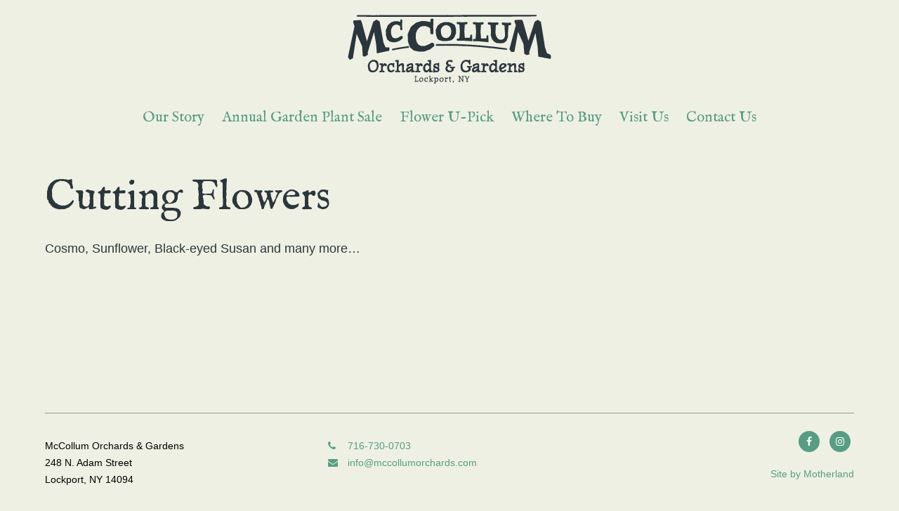

--- FILE ---
content_type: text/css
request_url: https://mccollumorchards.com/wp-content/themes/mcco/style.css?ver=6.8.3
body_size: 13719
content:
@import url('https://fonts.googleapis.com/css?family=IM+Fell+English');
@import url(http://fonts.googleapis.com/css?family=Lato:400,300,700,400italic);
@import url(http://nfws.org/wp-content/themes/nfws/css/font-awesome.min.css);



/*
Theme Name: McCo
Theme URI: http://wordpress.org/themes/twentytwelve
Author: 12 Grain
Author URI: http://12grainstudio.com


/* =Notes
--------------------------------------------------------------
Colors:
light green: d5e1ab
Green: abc357
Teal: 579d84
Dark TEAL: 2B363C
Background: eff2e4

Fonts:
IM Fell English
Lato






/* =Basic structure
-------------------------------------------------------------- */

/* Body, links, basics */

body {
	font-size: 18px;
	font-family: 'Lato', sans-serif;
	text-rendering: optimizeLegibility;
	color: #2b363c;
	padding:0;
	margin:0;
	background: #eff2e4;
	
}
body.custom-font-enabled {
	font-family: 'Lato', sans-serif;
}



h1,h2,h3,h4,h5,h6 {
	font-family: 'IM Fell English', serif;
	font-weight: 400;
	padding:0;
	line-height:1.2;
}
h1 {
	font-size: 60px;
	color: #2B363C;
	margin:0 0 10px;
}

h2 {
	font-size: 36px;
	color: #2B363C;
	margin:0 0 10px;
}
h3 {
	font-size: 28px;
	color: #2B363C;
	margin:0 0 5px;
}
h4 {
	font-size: 24px;
	color: #2B363C;
	margin:0px 0 10px;
}

h5 {
	font-size: 20px;
	color: #2B363C;
	margin:0px 0 10px;
}

p{margin-bottom:24px; line-height:1.75;}


.large{font-size:28px!important; line-height:21px;}
.small{font-size:11px!important;}


.intro{font-size:24px!important; line-height:1.5;}

.note{color:#f15a24; font-size:18px; font-style:italic; margin:0; line-height:1.25!important;}

.divider{height:1px; margin:20px auto 50px; background:#d5e1ab; width:50%;}

hr{width:50%; height:1px; background:#d5e1ab; margin:40px auto;}

.centered{margin:0 auto; display:block; text-align:center;}



a {
	cursor:pointer;
	outline: none;
	color: #579D84;
	text-decoration:none;
	-moz-transition: all .2s ease-in-out;
    -webkit-transition: all .2s ease-in-out;
	transition: all .2s ease-in-out;
}
a:hover {
	color: #2B363C;
	text-decoration:underline;
}

a.btn-white{
	padding:10px 20px;
	background:#fff;
	text-transform:uppercase;
	color:#365b4d;
	font-size:14px;
	}

a.btn-white:hover{
	background:#579D84;
	color:#365B4D;
	}

a.btn-green{
	padding:10px 20px;
	background:#365B4D;
	text-transform:uppercase;
	color:#579D84;
	font-size:14px;
	display:inline-block;

	}

a.btn-green:hover{
	background:#fff;
	color:#365b4d;
	}

a.more {
	font-weight:bold;
	text-transform:uppercase;
}


a.blockBtn{padding:8px 20px; background:#eff2e4; color:#579D84; font-size:18px; border:1px solid #579D84; display:inline-block;}
a.blockBtn:hover{background:#579D84; color:#fff; border:1px solid #579D84;}






/* Assistive text */
.assistive-text,
.site .screen-reader-text {
	position: absolute !important;
	clip: rect(1px, 1px, 1px, 1px);
}
.main-navigation .assistive-text:focus {
	background: #579D84;
	clip: auto !important;
	color: #000;
	display: block;
	font-size: 12px;
	padding: 12px;
	position: absolute;
	top: 5px;
	left: 5px;
	z-index: 100000; /* Above WP toolbar */
}







/* -----------------------------------------------------------
	Page structure
----------------------------------------------------------- */
* { -moz-box-sizing: border-box;}

.site {
	padding: 0;
	margin:0;
	width:100%;
	background-color: #eef0e3;
	
	
}

.wrapper{
		overflow:hidden;
	margin:0px auto 0;	
	padding:0px 0;
	width:100%;
	max-width:1400px;
	background: #eef0e3;
		
}
	
#primary{width:100%; overflow:hidden;}

#front{width:100%; margin: 0 auto;}
#inside{width:90%; max-width:1400px; margin:10px auto 0; overflow:hidden;}


#inside .site-content {
	margin: 1% 0 0 0;
	min-height:300px;
	float: left;
	width: 100%;
	padding:0 0 0 0%;
	border:0px solid #000;
	
}
#inside #content{width:100%;}
#inside #primary{width:60%; float:left; margin-right:5%;}


body.full-width .site-content{width:100%!important; max-width:1400px; margin:0 auto; padding:0 0%;}
body.full-width #inside .site-content{width:100%!important; max-width:1400px; margin:2% auto; padding:0 0%;}



#tribe-events {margin-top:50px;}

.row {margin:0% auto; overflow:hidden;}

.col1, .col2, col3{float:left; padding:1.5%; display:block;}
.col1{width:30%;}
.col2{width:60%;}
.col3{width:90%;}

.cat{margin:2% auto; overflow:hidden; min-height:210px;}

.item{width:22%; margin:0% 1% 0% 1%; float:left; min-height:280px;}
.item p{margin:0!important; line-height:1!important;}
.item a img{margin:0 auto 10px; text-align: center; border-color:#fff!important;}
.item h3, .item h4{text-align: center!important; line-height:1;}
.item a{line-height:1!important;}

.item a:hover img{border-color:#abc357!important;}

.item:after{clear:both;}






/* Header */
.site-header {
	padding: 10px 0 15px;
	margin:0 auto;
	width:100%;
	background:#eef0e3;
	z-index:900;
}


.header-content{width:90%; max-width:1400px; margin:0 auto; padding:0;}

.logo{
	width:100%;
	height:120px;
	padding:0%;
	margin:0 auto 1%;
	text-align: center;
}
.logo a{
	
	background:url('images/mccollum_logo.png') no-repeat 0 0;
	display:block;
	width:320px;
	height:120px;
	text-indent:-5000px;
	font-size:0;
	
	margin:0 auto;
	}





/* =Menu
-------------------------------------------------------------- */

#access {
	background: #7b9d51;
	clear: both;
	display: block;
	float: left;
	margin: 0 auto;
	width: 100%;
}

.main-navigation ul.nav-menu, .main-navigation div.nav-menu > ul 
{ background: #eef0e3; }

.menu, .menu-main-nav-container{margin:0px auto 1%; max-width:1400px;}

#home .menu, #home .menu-main-nav-container{margin:20px auto 0; max-width:1400px; float:none;}

/*Green: #579D84
Dark Green: #63613B

 Navigation Menu*/



.main-navigation {
	margin:0px auto;
	z-index:999;
}
.main-navigation li {
	margin: 8px auto;
	text-align:center;
}
.main-navigation a {
	font-size: 23px;
	font-family: 'IM Fell English', serif; 
	color: #579D84;
	display: block;
	text-decoration: none;
	padding:8px 30px 8px 30px;
	text-align:center;
	
}
.main-navigation a:hover,
.main-navigation a:focus {
		color: #2B363C;
}
.main-navigation ul.nav-menu,
.main-navigation div.nav-menu > ul {
	display: none;
}
.main-navigation ul.nav-menu.toggled-on,
.menu-toggle {
	display: block;
	margin:0 auto;
	text-align:center;
	width:100%;
} 

.menu-toggle {
width:50%;
text-align: center;
float:right;
margin-right:3%;
}


 /*top level  .menu*/
#access ul {
	font-size: 16px;
	list-style: none;
	margin: 0 auto;
	/*border-left:1px solid #7b9d51; border-right:1px solid #7b9d51; border-bottom:1px solid #7b9d51;*/
}

#site-navigation .normal {width:130px; padding:10px;}
#site-navigation .children{padding:10px 10px 20px; float:left;}

/* MOVBILE NAV */

#mobile{
	
	clear: both;
	display: block;
	float: left;
	margin: 0 auto;
	width: 100%;
	display:none;
}





/* Banner */
section[role="banner"] {
	margin-bottom: 48px;
}



/* Footer */
footer[role="contentinfo"] {
	clear: both;
	color:#000;
	font-size: 14px;
	line-height: 2;
	width: 100%;
	margin:0 auto;
	padding:3% 0;
	padding-top: 20px;
	bottom:0;
	background: #eef0e3;
	max-width:1400px;
}

.footerLeft, .footerCenter, .footerRight {
padding-top: 20px
}

.footerLeft{
	width:30%;
	margin-right:5%;
	float:left;
	overflow:hidden;
	padding-top: 20px
}
.footerCenter{
	width:30%;
	margin-right:5%;
	float:left;	
	text-align:left;
}
.footerRight{
	width:30%;
	float:left;	
	text-align:right;
}

.footer-links {
	width:30%;
	margin:0 2% 0 0;
	float:left;
	}

.footer a {color:#579D84}

.footer a:hover {color:#fff}

.footer-social-links {list-type:none; padding:0; margin:0;}
.footer-social-links li{display:inline-block; margin:5px;}
.footer-social-links a {background:#579D84; border-radius:15px; height:30px; width:30px; display:inline-block; color:#EEF0E3!important;  line-height:30px; text-align:center;}
.footer-social-links a:hover {background:#365B4D; border-radius:15px; height:30px; width:30px; display:inline-block; color:#EEF0E3!important;  line-height:30px; text-align:center;}

.footer-social-links a i.fa{color:#fff;}
.footer-social-links a:hover i.fa{color:#eef0e3;}
.site-info{clear:both;}


/*footer[role="contentinfo"] a {
	color: #fff;
}
footer[role="contentinfo"] a:hover {
	color: #365b4d;
}*/


#colophon {
	overflow:hidden;
	width:90%;
	margin:0 5% 0 5%;
	border-top: 1px solid #999
}


.fa{display:inline-block; width:20px;}
.site-info{clear:both; height:40px;}

.site-info .right{text-align:right;}



/* =Main content and comment content
-------------------------------------------------------------- */

/* LISTS 
-------------------------- */
ul, ol{list-style:none none outside; margin:0; padding:0;}

.entry-content ul,
.comment-content ul,
.mu_register ul {
	list-style: circle outside;
	margin-left:20px;
}

ul.service-list{list-style:none outside!important; overflow:hidden; margin:24px 0;}
ul.service-list li{float:left; width:45%; margin:0% 3% 0% 2%; min-height:180px; overflow:hidden;}

ul.service-list .icon{float:left; margin-right:20px; margin-bottom:20px; width:80px;}
ul.service-list .text{float:left; max-width:300px;}



/* --------------------------
*/

/* =Front page template
-------------------------------------------------------------- */


/* --- HOME --- */



#landing{
	width:100%;
	max-width:1400px;
	overflow:hidden;
	margin:0 auto;
	}
.picture img{width:100%; max-width: 1400px;}

		
.left{
	float:left;
	margin:0 5% 0 0;
	width:45%;
}

.right{
	float:right;
	margin:0 0 0 0%;
	width:50%;
	}
	
.left img, .right img {display:block; margin:0 auto; text-align:center; width:100%;}

.alignright{float:right;}
.alignleft{float:left;}

#mission {
    background-color: #d5e1ab;
	padding:5%;
	overflow: hidden;
}


	#mission .title{width:25%; height:100%; float:left; margin:3% 5% 3% 0; }
#mission .title h2{font-size: 48px;}
		
	#mission .desc{width:70%; float:left;}




#news{ 
	min-height:400px;
	margin:2% 5%;
	width:90%;
	float:left;
	border:0px solid #000;
}

#news .news-content{
	margin:0 auto; 
	overflow:hidden;
	}


#csa{width:40%; margin:2% 5%; float:left; border:0px solid #000; min-height:400px;}





.template-front-page .site-content article {
	border: 0;
	margin-bottom: 0;
}
.template-front-page .widget-area {
	clear: both;
	float: none;
	width: auto;
	padding: 0;
}
.template-front-page .widget-area h2{display:block;}
.template-front-page .widget-area .widget li {
	margin: 0 0 30px;
	font-size: 18px;
	line-height: 21px;
	list-style-type: none;
	list-style-position: inside;
}

.template-front-page .widget-area .widget .list {
	width:50%;
	margin: 0 0 0px;
	float:left;
	list-style-type: none;
}
.template-front-page .widget-area .widget .list li {
	margin: 0 0 0px;
	font-size: 16px;
	line-height: 1.2;
	list-style-type: none;
	list-style-position: inside;
}


.template-front-page .widget-area .widget li a {
	color: #579D84;
	font-family: 'IM Fell English', serif;
	font-size: 21px;
}
.template-front-page .widget-area .widget li a:hover {
	color: #2B363C;
}
.template-front-page .widget-area .widget_text img {
	float: left;
	margin: 8px 24px 8px 0;
}




/* =Widgets
-------------------------------------------------------------- */
/* Sidebar */
.widget-area {
		float: left;
		width:25%;
		width:250px;
		padding-bottom:20px;
	}


.widget-area .widget {
	margin-bottom: 48px;
	
}
.widget-area .widget h3 {
	margin:0 0 12px;
	font-size:28px;
	width:95%;

}
.widget-area .widget p,
.widget-area .widget li,
.widget-area .widget .textwidget {
	font-size: 16px;
	line-height: 1.5;
	
}

.textwidget .right{margin-bottom:30px;}


.widget-area .widget p {
	margin-bottom: 24px;
}
.widget-area .textwidget ul {
	list-style: none outside;
	margin: 0 0 24px;
}
.widget-area li {
	margin-left: 0px;
	padding:5px 0;
}


.widget-area .widget a {
	color: #579D84;
	cursor:pointer;
	padding:0px 0;
}
.widget-area .widget a:hover {
	color: #2B363C;
}

.widget-area #s {
	width: 53.66666666%; /* define a width to avoid dropping a wider submit button */
}


.rpwe-summary {font-size:14px;}

.rpwe-thumb{margin: 0 12px 20px 0!important;}




.widget-area .widget .sub-nav{list-style:none; text-align:center;}

.widget-area .widget .top{background:#365B4D;max-height:100%; max-width:100%; border-bottom:3px solid #fff; color:#fff;}
.widget-area .widget .top img{width:85%; margin:20px auto; text-align:center; vertical-align:middle; display:block; padding:15px;}
.widget-area .widget .top i{width:150px; height:150px; margin:20px auto; text-align:center; vertical-align:middle; display:block; padding:5px; color:#365b4d; background:#fff; border-radius:50%; line-height:150px;}
.widget-area .widget .top h3{text-align:center; color:#fff;}

.widget-area .widget .sub-nav li {width:100%; display:block; border-bottom:1px solid #fff; padding:0;}

.widget-area .widget .sub-nav li a{
	background:#365B4D;
	display:block; 
	padding:15px 5px; 
	color: #365b4d; 
	font-size:16px;
	line-height:18px;
	text-align:center;
	word-break:keep-all;
	word-wrap:normal;
	hyphens:none;
}

#inside #secondary {margin-top:0; float:left; width:30%;}


.widget-area .widget .sub-nav li a:hover{ 
	color: #365B4D; 
	background: #365B4D; 
}


.widget-area .additional li {
	margin-left: 0px;
	padding:5px 0;
	text-align:center;
}


.widget-area .additional li a:hover{
	color:#fff;
}

/*.widget-area h5{text-align:center; margin-bottom:10px; color:#fff;}*/

.widget_recent_entries {margin-top:65px;}

.widget-area .widget ul ul {
	margin-left: 12px;
	margin-left: 0.857142857rem;
}
.widget_rss li {
	margin: 10px 0;
	margin: 0.857142857rem 0;
}
.widget_recent_entries .post-date,
.widget_rss .rss-date {
	color: #aaa;
	font-size: 11px;
	margin-left: 0px;
	display:block;
}
#wp-calendar {
	margin: 0;
	width: 100%;
	font-size: 13px;
	font-size: 0.928571429rem;
	line-height: 1.846153846;
	color: #686868;
}
#wp-calendar th,
#wp-calendar td,
#wp-calendar caption {
	text-align: left;
}
#wp-calendar #next {
	padding-right: 24px;
	padding-right: 1.714285714rem;
	text-align: right;
}
.widget_search label {
	display: block;
	font-size: 13px;
	font-size: 0.928571429rem;
	line-height: 1.846153846;
}
.widget_twitter li {
	list-style-type: none;
}
.widget_twitter .timesince {
	display: block;
	text-align: right;
}

/* =Repeatable patterns
-------------------------------------------------------------- */

/* Small headers */
.archive-title,
.page-title,
.widget-title,
.comment-content th {
	font-size: 36px;
	line-height: 1.2;
	font-weight: normal;
	color: #2B363C;
}

.entry-content th{font-size:14px;}

/* Shared Post Format styling */
article.format-quote footer.entry-meta,
article.format-link footer.entry-meta,
article.format-status footer.entry-meta {
	font-size: 11px;
	line-height: 2.181818182;
}

/* Form fields, general styles first */

input,
select,
textarea {
	border: 1px solid #eff2e4;
	font-family: inherit;
	padding: 6px;
	
	
}
button,
input {
	line-height: normal;
}
textarea {
	font-size: 100%;
	overflow: auto;
	vertical-align: top;
	color:#365b4d;
}


/* Reset non-text input types */
input[type="checkbox"],
input[type="radio"],
input[type="file"],
input[type="hidden"],
input[type="image"],
input[type="color"] {
	padding: 10px 30px;
	font-size: 14px;
	line-height: 1.428571429;
	font-weight: normal;
	background-color: #365B4D;
	color: #fff;
	border:1px solid #fff;
	cursor: pointer;
}

input[type="text"],
input[type="email"]{
	font-size:16px; 
	color:#365b4d;
	border:none;
	margin:3px 3px;
}

/* Buttons */

input[type="submit"],
input[type="button"],
input[type="reset"],

article.post-password-required input[type=submit],
.bypostauthor cite span {
	padding: 10px 30px;
	font-size: 14px;
	line-height: 1.428571429;
	font-weight: normal;
	background-color: #365B4D;
	color: #fff;
	border:1px solid #fff;
	
}

button[type="submit"]{
	padding: 10px 30px;
	font-size: 14px;
	line-height: 1.428571429;
	font-weight: normal;
	background-color: #365b4d;
	color: #fff;
	border:1px solid #fff;
	float:left;
	text-align: left;
	
}

.menu-toggle{padding: 10px 0px;
	font-size: 16px;
	font-family: 'IM Fell English', serif;
	line-height: 1.428571429;
	font-weight: normal;
	color: #579D84;
	background:#eff2e4;
	border:1px solid #579D84;}
	
	
.menu-toggle,
button,
input[type="submit"],
input[type="button"],
input[type="reset"] {
	cursor: pointer;
	border-radius: none;
}
button[disabled],
input[disabled] {
	cursor: default;
}
.menu-toggle:hover,
button:hover,
input[type="submit"]:hover,
input[type="button"]:hover,
input[type="reset"]:hover,
article.post-password-required input[type=submit]:hover {
	
	color: #365b4d;
	background-color: #eff2e4;
	border:1px solid #365b4d;
}
.menu-toggle:active,
.menu-toggle.toggled-on,
button:active,
input[type="submit"]:active,
input[type="button"]:active,
input[type="reset"]:active {
	color: #757575;
	background-color: #e1e1e1;
	border-color: transparent;
}
.bypostauthor cite span {
	color: #fff;
	background-color: #21759b;
	background-image: none;
	border: 1px solid #1f6f93;
	border-radius: 2px;
	box-shadow: none;
	padding: 0;
}





.field-wrap input[type="submit"], .field-wrap input[type="button"], .field-wrap button{
	margin:20px;
	padding: 10px 30px;
	font-size: 14px;
	line-height: 1.428571429;
	font-weight: normal;
	background-color: #365B4D;
	color: #fff;
	border:1px solid #fff;
	float:left;
	text-align: left;}
.nf-section p{font-weight:bold!important;}

div.wpcf7 .left, div.wpcf7 .right{width:40%; padding:0 2%; margin-bottom:50px; }

.upload_error{color:#365b4d;}


/* Responsive images */
.entry-content img,
.comment-content img,
.widget img {
	max-width: 95%; /* Fluid images for posts, comments, and widgets */
}
img[class*="align"],
img[class*="wp-image-"],
img[class*="attachment-"] {
	height: auto; /* Make sure images with WordPress-added height and width attributes are scaled correctly */
}
img.size-full,
img.size-large,
img.header-image,
img.wp-post-image {
	max-width: 95%;
	height: auto; /* Make sure images with WordPress-added height and width attributes are scaled correctly */
}

/* Make sure videos and embeds fit their containers */
embed,
iframe,
object,
video {
	max-width: 100%;
}
.entry-content .twitter-tweet-rendered {
	max-width: 100% !important; /* Override the Twitter embed fixed width */
}




/* Images */
.alignleft {
	float: left;
}
.alignright {
	float: right;
}
.aligncenter {
	display: block;
	margin-left: auto;
	margin-right: auto;
}
.entry-content img,
.comment-content img,
.widget img,
img.header-image,
.author-avatar img,
img.wp-post-image {
	border:3px solid #fff;
	box-shadow: 0 1px 4px rgba(0, 0, 0, 0.2);
	margin:0 .25%;
	/* Add fancy borders to all WordPress-added images but not things like badges and icons and the like 
	border-radius: 3px;
	*/
}
.wp-caption {
	max-width: 100%; /* Keep wide captions from overflowing their container. */
	padding: 4px;
}
.wp-caption .wp-caption-text,
.gallery-caption,
.entry-caption {
	font-style: italic;
	font-size: 12px;
	line-height: 2;
	color: #757575;
}
img.wp-smiley,
.rsswidget img {
	border: 0;
	border-radius: 0;
	box-shadow: none;
	margin-bottom: 0;
	margin-top: 0;
	padding: 0;
}
.entry-content dl.gallery-item {
	margin: 0;
}
.gallery-item a,
.gallery-caption {
	width: 90%;
}
.gallery-item a {
	display: block;
}
.gallery-caption a {
	display: inline;
}
.gallery-columns-1 .gallery-item a {
	max-width: 100%;
	width: auto;
}
.gallery .gallery-icon img {
	height: auto;
	max-width: 90%;
	padding: 5%;
}
.gallery-columns-1 .gallery-icon img {
	padding: 3%;
}

/* Navigation */
.site-content nav {
	clear: both;
	line-height: 2;
	overflow: hidden;
}
#nav-above {
	padding: 24px 0;
}
#nav-above {
	display: none;
}
.paged #nav-above {
	display: block;
}
.nav-previous,
.previous-image {
	float: left;
	width: 50%;
}
.nav-next,
.next-image {
	float: right;
	text-align: right;
	width: 50%;
}
.nav-single + .comments-area,
#comment-nav-above {
	margin: 48px 0;
}

/* Author profiles */
.author .archive-header {
	margin-bottom: 24px;
}
.author-info {
	border-top: 1px solid #ededed;
	margin: 24px 0;
	padding-top: 24px;
	overflow: hidden;
}
.author-description p {
	color: #757575;
	font-size: 13px;
	line-height: 1.846153846;
}
.author.archive .author-info {
	border-top: 0;
	margin: 0 0 48px;
}
.author.archive .author-avatar {
	margin-top: 0;
}




/* =Plugins
----------------------------------------------- */

img#wpstats {
	display: block;
	margin: 0 auto 24px;
	margin: 0 auto 1.714285714rem;
}

/*s2Members */
form.s2member-pro-paypal-form {font-family: 'Lato', san-serif!important;}


div.s2member-pro-paypal-form-description-div, div.s2member-pro-paypal-form-section-title {
	font-family: 'IM Fell English', serif!important;
}


/* EXTRAS
----------------------------------------------- */

.clearfix { 
	clear:both!important;
	height:0;
	line-height: 0px;
}



/* MISC */

.entry-meta {
	clear: both;
}
.entry-header {
	margin-bottom: 12px;
}
.entry-header img.wp-post-image {
	margin-bottom: 24px;
}
.entry-header .entry-title {
	font-size: 60px;
	line-height: .9;
	font-weight: normal;
}
.entry-header .entry-title a {
	text-decoration: none;
}
.entry-header .entry-format {
	margin-top: 24px;
	font-weight: normal;
}
.entry-header .comments-link {
	margin-top: 24px;
	font-size: 13px;
	line-height: 1.846153846;
	color: #757575;
}
/*
.comments-link a,
.entry-meta a {
	color: #757575;
}
.comments-link a:hover,
.entry-meta a:hover {
	color: #21759b;
}*/
article.sticky .featured-post {
	border-top: 4px double #ededed;
	border-bottom: 4px double #ededed;
	color: #757575;
	font-size: 13px;
	line-height: 3.692307692;
	margin-bottom: 24px;
	text-align: center;
}

.entry-content,
.entry-summary,
.mu_register {
	line-height: 1.714285714;
}
.entry-content h1,
.comment-content h1,
.entry-content h2,
.comment-content h2,
.entry-content h3,
.comment-content h3,
.entry-content h4,
.comment-content h4,
.entry-content h5,
.comment-content h5,
.entry-content h6,
.comment-content h6 {
	margin: 0px 0 12px;
	line-height: 1.2;
}
.entry-content h1,
.comment-content h1 {
	font-size: 60px;
	line-height: 1.5;
}
.entry-content h2,
.comment-content h2,
.mu_register h2 {
	font-size: 36px;
	line-height: 1;
}
.entry-content h3,
.comment-content h3 {
	font-size: 28px;
	line-height: 1;
}
.entry-content h4,
.comment-content h4 {
	font-size: 18px;
	line-height: 1;
}
.entry-content h5,
.comment-content h5 {
	font-size: 13px;
	line-height: 1;
}
.entry-content h6,
.comment-content h6 {
	font-size: 12px;
	line-height: 1;
}
.entry-content p,
.entry-summary p,
.comment-content p,
.mu_register p {
	margin: 0 0 24px;
	line-height: 1.714285714;
}


img.alignleft,
.wp-caption.alignleft {
	margin: 12px 24px 12px 0;
}
img.alignright,
.wp-caption.alignright {
	margin: 12px 0 12px 24px;
}
img.aligncenter,
.wp-caption.aligncenter {
	clear: both;
	margin-top: 12px;
	margin-bottom: 12px;
}
.entry-content embed,
.entry-content iframe,
.entry-content object,
.entry-content video {
	margin-bottom: 24px;
}
.entry-content dl,
.comment-content dl {
	margin: 0 24px;
}
.entry-content dt,
.comment-content dt {
	font-weight: bold;
	line-height: 1.714285714;
}
.entry-content dd,
.comment-content dd {
	line-height: 1.714285714;
	margin-bottom: 24px;
}
.entry-content table,
.comment-content table {
	border-bottom: 1px solid #ededed;
	color: #757575;
	font-size: 12px;
	line-height: 2;
	margin: 0 0 24px;
	width: 100%;
}
.entry-content table caption,
.comment-content table caption {
	font-size: 16px;
	margin: 24px 0;
}
.entry-content td,
.comment-content td {
	border-top: 1px solid #ededed;
	padding: 6px 10px 6px 0;
}
.site-content article {
	margin-bottom: 24px;
	padding-bottom: 24px;
}
.page-links {
	clear: both;
	line-height: 1.714285714;
}
footer.entry-meta {
	margin-top: 30px;
	padding-top:24px;
	font-size: 14px;
	line-height: 1.846153846;
	color: #757575;
	border-top:solid 1px #ededed;
	
}
.single-author .entry-meta .by-author {
	display: none;
}



/* =Archives
-------------------------------------------------------------- */

.archive-header,
.page-header {
	margin-bottom: 48px;
	padding-bottom: 22px;
	border-bottom: 1px solid #ededed;
}
.archive-meta {
	color: #757575;
	font-size: 12px;
	line-height: 2;
	margin-top: 22px;
}

/* =Single audio/video attachment view
-------------------------------------------------------------- */

.attachment .entry-content .mejs-audio {
	max-width: 400px;
}

.attachment .entry-content .mejs-container {
	margin-bottom: 24px;
}


/* =Media queries
-------------------------------------------------------------- */

/* Does the same thing as <meta name="viewport" content="width=device-width">,
 * but in the future W3C standard way. -ms- prefix is required for IE10+ to
 * render responsive styling in Windows 8 "snapped" views; IE10+ does not honor
 * the meta tag. See http://core.trac.wordpress.org/ticket/25888.
 */
@-ms-viewport {
	width: device-width;
}
@viewport {
	width: device-width;
}

@media screen and (max-width:960px){
	
	body.full-width .site-content{width:90%; margin:0 auto; padding:0% 5%;}
}



@media screen and (max-width: 940px) {	
.wrapper{
	padding:0 0;
	}
	


.header-top{padding:0 0%;}

.menu, .menu-main-nav-container{margin:0px 0 0 0px; max-width:1400px; float:left;}

.site-content {
		width: 55%;
	}

main-navigation li a {
		  color: #579D84;
		  display: inline-block;
		  text-decoration: none;
		  padding:12px 10px 12px 5px;
		  font-family: 'Lato', sans-serif;
		  font-weight: 400;
		  font-size:16px;
	}
.item{min-height:250px;}
}

@media screen and (max-width: 800px) 	{
	.site-content {
		width: 50%;
	}
	
	
}


/* -----------700 700 700 700 --------------------------    700 --------------------- */

@media screen and (max-width: 700px) 	{
	

.col1, .col2, col3{float:left; margin:0 auto; padding:0%;}
.col1{width:40%;}
.col2{width:50%;}
.col3{width:80%;}

.left, .right{float:none!important; width:100%!important; margin:0 auto;}

/* Header */

.site-header {
	padding: 10px 0 0px;
	margin:0 auto;
	width:100%;
	height:120px;
	background:#EEF0E3;
	position: relative;
	z-index:900;
}
header#home {
	padding: 10px 0 0px;
	margin:0 auto;
	width:100%;
	height:60px;
	background:#EEF0E3;
	position: relative;
	z-index:900;
}
/*
.logo{
	width:307px;
	height:110px;
	float:none;
	margin:0 auto;
	
}*/
.logo{
	width:200px;
	height:60px;
	float:left;
	margin:2% 0 0 0;
	text-align:left;
}
.logo a{
	
	background:transparent url('images/mccollum_logo-sm.png') no-repeat 0 0;
	display:block;
	width:100%;
	height:110px;
	text-indent:-5000px;
	text-align:left;
	font-size:0;
	}


/*.main-navigation ul{display:none;}*/
.menu, .menu-main-nav-container{margin:20px auto 0; max-width:1400px; float:none;}

.sub-menu {margin:0 0 0 0px;}
.sub-menu li{padding:0; margin:0;}
.sub-menu li a{font-size:18px; padding:5px 0;}

div.wpcf7 .left, div.wpcf7 .right{width:94%; padding:0 2%; margin-bottom:50px; }

body.full-width .site-content{width:90%; padding:5% 5%; max-width:1400px; margin:0; float:left;}
#inside {margin:0px auto 0;}
	inside #content{width:90%;}
#inside .post{width:100%; float:left; margin-right:0%; margin-left:0%;}
#inside #primary {margin:50px 0; float:left; background: #eef0e3; width:100%;}	
#inside #secondary {margin-top:0px; float:left; background: #eef0e3; width:100%;}


	.item{min-height:220px;}
	
.current-content{
	width:90%;	
	max-width:1400px;
	margin:20px auto;
	overflow:hidden;
	}

	#text-2{width:100%; float:left; margin-right:0%;}
	#metaslider_widget-2{width:100%; float:right;}
	
	
.membership-content h2, .membership-content p{
		text-align:center!important;
		}


#mission {
    background-color: #d5e1ab;
	padding:5%;
	overflow: hidden;
}

	#mission .title{width:100%; float:left; margin:3% 5% 3% 0; text-align: left;}
	#mission .desc{width:100%; float:left; margin: 0 auto;}




#news{
	text-align: left;
	min-height:300px;
	margin:5% 5%;
	overflow:hidden;
}
.news {width:90%; margin:0% 5%; float:left; padding:5% 0%!important;}

#slider {background:#365b4d; color:#fff;}

#slider .slides {list-style:none;}
#slider .slides li{overflow:hidden; margin-bottom:0px; width:100%;}

#slider .info{float:left; width:90%; margin-right:5%;}
#slider .info .fact{width:100%; margin-bottom:10px; display:block; overflow:hidden;}

#slider .info-link{float:left; width:90%; border-left:0px solid #fff; border-top:1px solid #fff;padding-left:10px; padding-top:20px; font-size:14px; line-height:1.2; text-align:center;}
#slider .info-link a{text-transform:uppercase;}
#slider .info-link a:hover{color:#fff;}

#slider .bold{font-size:30px; font-weight:bold; padding-right:10px; float:left; width:35%; text-align:right;}
#slider .detail{float:left; width:60%;}








.wdiget-area{background:#365b4d; }


.site-content {
		width: 45%;
		
	}
	
	.item{width:43%; margin:1%; float:left;}
	.item h3 {font-size:21px!important;}
	
.footerLeft, .footerCenter, .footerRight {
width:100%;
	float:left;
	text-align:left;
}
	
.footer-links{width:30%; margin:0 auto;}
.site-info{clear:both; height:80px; text-align:center;}

.site-info .right{text-align:center;}


.page .entry-header .entry-title {font-size:42px;}
.page .entry-header .entry-title {
		margin:20px 0 30px 0;
	}
}




/* --------------------- 540 540 540 540 ----------------   MAX width of 540 pixels. */
@media screen and (max-width: 540px) 	{
	
.col1, .col2, .col3{float:none; margin:0 auto 10%; padding:0 2.5%;}
.col1{width:95%;}
.col2{width:95%;}
.col3{width:95%;}


/* Header */
.site-header {
	padding: 0px 0 0 0;
	margin:0 auto;
	height:80px;
}

.header-top{max-width:1400px; margin:0 auto; overflow:hidden;}



body.full-width #inside .site-content{width:100%!important; max-width:1400px; margin:0% auto; padding:0 0%;}
.site-content {
		width: 90%;
		margin:48px auto;
		border:0px solid #000;
	}

.widget-area {
		float:left;
		width:100%;
		padding-bottom:20px;
	}
/*
#landing{
	width:100%;
	margin-top:40px;
}
	*/


.entry-header .entry-title {font-size:36px;}
	.entry-content img {width:95%; display:block; margin:1%;}

.page .entry-header{position:relative;}

.details h3, .details p{width:90%; text-align:center; margin-top:24px; color:#666;}

.details ul{list-style:circle; border-bottom:1px solid #000; text-align:left; padding:0; margin:0 0 0 20px;}
.details li{padding:3px 0;}



/* LISTS 
-------------------------- */

.service-list{list-style:none; overflow:hidden; margin:24px 0;}
.service-list li{float:left; width:90%; margin:1% 5% 2%; min-height:180px; overflow:hidden;}

.service-list .icon{float:none; margin-right:0px; margin-bottom:20px; width:80px;}
.service-list .text{float:none; max-width:300px;}

.tools-list{list-style:none; overflow:hidden; margin:24px 0;}
.tools-list li{width:90%; margin:0 5%; float:none; text-align:center;}

}


















/* Minimum width of 700 pixels. */
@media screen and (min-width: 700px) {
	.author-avatar {
		float: left;
		margin-top: 8px;
		margin-top: 0.571428571rem;
	}
	.author-description {
		float: right;
		width: 80%;
	}
	
	.site {
		overflow: hidden;
		margin:0 auto;
	}
	
	body.template-front-page .site-content,
	body.attachment .site-content
	 {
		width: 100%;
	}
	
	.site-header h1,
	.site-header h2 {
		text-align: left;
	}
	.site-header h1 {
		font-size: 26px;
		line-height: 1.846153846;
		margin-bottom: 0;
	}
	
	
	
	
	
	.main-navigation ul.nav-menu,
	.main-navigation div.nav-menu > ul {
		display: inline-block !important;
		text-align: center;
		width: 100%;
		background:#eef0e3;
		
	}
	.main-navigation ul {
		margin: 0;
		text-indent: 0;
	}
	.main-navigation li a,
	.main-navigation li {
		display: inline-block!important;
		text-decoration: none;
	}
	.main-navigation li a {
		  color: #579D84;
		  display: inline-block;
		  text-decoration: none;
		  padding:12px 10px 4px 10px;
		 font-family: 'IM Fell English', serif; 
		  font-weight:400;
		  font-size:21px;
		border-bottom:1px solid #eff2e4;
		
	}
	.main-navigation li a:hover,
	.main-navigation li a:focus {
		color: #2B363C;
		border-bottom:1px solid #2B363C;
	}
	.main-navigation li {
		margin: 0 0px 0 0;
		position: relative;
	}
	.main-navigation li ul {
		margin: 0;
		padding: 0;
		position: absolute;
		top: 100%;
		z-index: 999;
		height: 1px;
		width: 1px;
		background:#eff2e4;
		text-align:left;
		display:none;
	}
	
	
	/*
	.sub-menu li{float:left!important; width:200px;}*/
	
	.main-navigation li ul ul {
		top: 0;
		left: 100%;
	}
	.main-navigation ul li:hover > ul,
	.main-navigation ul li:focus > ul,
	.main-navigation .focus > ul {
		border-left: 0;
		clip: inherit;
		overflow: inherit;
		height: inherit;
		width: inherit;
		display:block;
	}
	.main-navigation li ul li {}
	.main-navigation li ul li a {
		color: #579D84;
		background:#eff2e4;
		display: block;
		font-size: 18px;
		line-height: 1.3;
		padding: 4px 10px 4px 20px;
		
		white-space: normal;
		text-align:left!important;
	}
	.main-navigation li ul li a:hover,
	.main-navigation li ul li a:focus {
		background:#eef0e3;
		color: #2B363C;
	}
	.main-navigation .current-menu-item > a,
	.main-navigation .current-menu-ancestor > a,
	.main-navigation .current_page_item > a,
	.main-navigation .current_page_ancestor > a{
		color:#3d6272!important; 
	}
	
	.menu-toggle {
		display: none;
		
	}
	
	
	.page .entry-header{}
	.page .entry-header img{width:100%; height:auto; text-align:center; display:block; margin-bottom:4%;}
	
	.post .entry-header .entry-title {
		margin:20px 0 20px 0;
		font-size: 36px;
	}
	
	.page .entry-header .entry-title {
		margin:10px 0 30px 0;
	}
	#respond form input[type="text"] {
		width: 46.333333333%;
	}
	#respond form textarea.blog-textarea {
		width: 79.666667%;
	}
	.template-front-page .site-content,
	.template-front-page article {
		overflow: hidden;
	}
	.template-front-page.has-post-thumbnail article {
		float: left;
		width: 47.916667%;
	}
	.entry-page-image {
		float: right;
		margin-bottom: 0;
		width: 47.916667%;
	}
	.template-front-page .widget-area .widget,
	.template-front-page.two-sidebars .widget-area .front-widgets {
		float: left;
		width: 40%;
		margin-bottom: 0px;
		margin:2% 5% 2% 5%;
	}
	.template-front-page .widget-area .widget:nth-child(odd) {
		clear: right;
		margin-top:0;
	}
	.template-front-page .widget-area .widget:nth-child(even),
	.template-front-page.two-sidebars .widget-area .front-widgets + .front-widgets {
		float: right;
		width: 39.0625%;
		margin: 0 0 24px;
	}
	.template-front-page.two-sidebars .widget,
	.template-front-page.two-sidebars .widget:nth-child(even) {
		float: none;
		width: auto;
	}
	
	#recent-posts-3{width:40%; margin-right:5%;}
	.commentlist .children {
		margin-left: 48px;
	}
}










/* Minimum width of 960 pixels. */
@media screen and (min-width: 960px) {
	body {
		background-color: #fff;
	}
	body .site {
		padding: 0 0px;
		margin-top: 0px;
		padding-bottom: 0px;
	}
	body.custom-background-empty {
		background-color: #fff;
	}
	body.custom-background-empty .site,
	body.custom-background-white .site {
		padding: 0;
		margin-top: 0;
		margin-bottom: 0;
		box-shadow: none;
	}
}
















/* =Print
----------------------------------------------- */

@media print {
	body {
		background: none !important;
		color: #000;
		font-size: 10pt;
	}
	footer a[rel=bookmark]:link:after,
	footer a[rel=bookmark]:visited:after {
		content: " [" attr(href) "] "; /* Show URLs */
	}
	a {
		text-decoration: none;
	}
	.entry-content img,
	.comment-content img,
	.author-avatar img,
	img.wp-post-image {
		border-radius: 0;
		box-shadow: none;
	}
	.site {
		clear: both !important;
		display: block !important;
		float: none !important;
		max-width: 100%;
		position: relative !important;
	}
	.site-header {
		margin-bottom: 72px;
		margin-bottom: 5.142857143rem;
		text-align: left;
	}
	.site-header h1 {
		font-size: 21pt;
		line-height: 1;
		text-align: left;
	}
	.site-header h2 {
		color: #000;
		font-size: 10pt;
		text-align: left;
	}
	.site-header h1 a,
	.site-header h2 a {
		color: #000;
	}
	.author-avatar,
	#colophon,
	#respond,
	.commentlist .comment-edit-link,
	.commentlist .reply,
	.entry-header .comments-link,
	.entry-meta .edit-link a,
	.page-link,
	.site-content nav,
	.widget-area,
	img.header-image,
	.main-navigation {
		display: none;
	}
	.wrapper {
		border-top: none;
		box-shadow: none;
	}
	.site-content {
		margin: 0;
		width: auto;
	}

	.entry-header .entry-title,
	.entry-title {
		font-size: 21pt;
	}
	footer.entry-meta,
	footer.entry-meta a {
		color: #444;
		font-size: 10pt;
	}
	.author-description {
		float: none;
		width: auto;
	}

	/* Comments */
	.commentlist > li.comment {
		background: none;
		position: relative;
		width: auto;
	}
	.commentlist .avatar {
		height: 39px;
		left: 2.2em;
		top: 2.2em;
		width: 39px;
	}
	.comments-area article header cite,
	.comments-area article header time {
		margin-left: 50px;
		margin-left: 3.57142857rem;
	}
}


/* =Single image attachment view
-------------------------------------------------------------- 

.article.attachment {
	overflow: hidden;
}
.image-attachment div.attachment {
	text-align: center;
}
.image-attachment div.attachment p {
	text-align: center;
}
.image-attachment div.attachment img {
	display: block;
	height: auto;
	margin: 0 auto;
	max-width: 100%;
}
.image-attachment .entry-caption {
	margin-top: 8px;
}


/* =Aside post format
-------------------------------------------------------------- 

article.format-aside h1 {
	margin-bottom: 24px;
}
article.format-aside h1 a {
	text-decoration: none;
	color: #4d525a;
}
article.format-aside h1 a:hover {
	color: #2e3542;
}
article.format-aside .aside {
	padding: 24px 24px 0;
	padding: 1.714285714rem;
	background: #d2e0f9;
	border-left: 22px solid #a8bfe8;
}
article.format-aside p {
	font-size: 13px;
	font-size: 0.928571429rem;
	line-height: 1.846153846;
	color: #4a5466;
}
article.format-aside blockquote:last-child,
article.format-aside p:last-child {
	margin-bottom: 0;
}


/* =Post formats
-------------------------------------------------------------- 

/* Image posts 
article.format-image footer h1 {
	font-size: 13px;
	font-size: 0.928571429rem;
	line-height: 1.846153846;
	font-weight: normal;
}
article.format-image footer h2 {
	font-size: 11px;
	font-size: 0.785714286rem;
	line-height: 2.181818182;
}
article.format-image footer a h2 {
	font-weight: normal;
}

/* Link posts 
article.format-link header {
	padding: 0 10px;
	padding: 0 0.714285714rem;
	float: right;
	font-size: 11px;
	font-size: 0.785714286rem;
	line-height: 2.181818182;
	font-weight: bold;
	font-style: italic;
	text-transform: uppercase;
	color: #848484;
	background-color: #ebebeb;
	border-radius: 3px;
}
article.format-link .entry-content {
	max-width: 80%;
	float: left;
}
article.format-link .entry-content a {
	font-size: 22px;
	font-size: 1.571428571rem;
	line-height: 1.090909091;
	text-decoration: none;
}

/* Quote posts 
article.format-quote .entry-content p {
	margin: 0;
	padding-bottom: 24px;
	padding-bottom: 1.714285714rem;
}
article.format-quote .entry-content blockquote {
	display: block;
	padding: 24px 24px 0;
	padding: 1.714285714rem 1.714285714rem 0;
	font-size: 15px;
	font-size: 1.071428571rem;
	line-height: 1.6;
	font-style: normal;
	color: #6a6a6a;
	background: #efefef;
}

/* Status posts 
.format-status .entry-header {
	margin-bottom: 24px;
	margin-bottom: 1.714285714rem;
}
.format-status .entry-header header {
	display: inline-block;
}
.format-status .entry-header h1 {
	font-size: 15px;
	font-size: 1.071428571rem;
	font-weight: normal;
	line-height: 1.6;
	margin: 0;
}
.format-status .entry-header h2 {
	font-size: 12px;
	font-size: 0.857142857rem;
	font-weight: normal;
	line-height: 2;
	margin: 0;
}
.format-status .entry-header header a {
	color: #757575;
}
.format-status .entry-header header a:hover {
	color: #21759b;
}
.format-status .entry-header img {
	float: left;
	margin-right: 21px;
	margin-right: 1.5rem;
}


/* =Comments
-------------------------------------------------------------- *

.comments-title {
	margin-bottom: 48px;
	margin-bottom: 3.428571429rem;
	font-size: 16px;
	font-size: 1.142857143rem;
	line-height: 1.5;
	font-weight: normal;
}
.comments-area article {
	margin: 24px 0;
	margin: 1.714285714rem 0;
}
.comments-area article header {
	margin: 0 0 48px;
	margin: 0 0 3.428571429rem;
	overflow: hidden;
	position: relative;
}
.comments-area article header img {
	float: left;
	padding: 0;
	line-height: 0;
}
.comments-area article header cite,
.comments-area article header time {
	display: block;
	margin-left: 85px;
	margin-left: 6.071428571rem;
}
.comments-area article header cite {
	font-style: normal;
	font-size: 15px;
	font-size: 1.071428571rem;
	line-height: 1.42857143;
}
.comments-area cite b {
	font-weight: normal;
}
.comments-area article header time {
	line-height: 1.714285714;
	text-decoration: none;
	font-size: 12px;
	font-size: 0.857142857rem;
	color: #5e5e5e;
}
.comments-area article header a {
	text-decoration: none;
	color: #5e5e5e;
}
.comments-area article header a:hover {
	color: #21759b;
}
.comments-area article header cite a {
	color: #444;
}
.comments-area article header cite a:hover {
	text-decoration: underline;
}
.comments-area article header h4 {
	position: absolute;
	top: 0;
	right: 0;
	padding: 6px 12px;
	padding: 0.428571429rem 0.857142857rem;
	font-size: 12px;
	font-size: 0.857142857rem;
	font-weight: normal;
	color: #fff;
	background-color: #0088d0;
	background-repeat: repeat-x;
	background-image: -moz-linear-gradient(top, #009cee, #0088d0);
	background-image: -ms-linear-gradient(top, #009cee, #0088d0);
	background-image: -webkit-linear-gradient(top, #009cee, #0088d0);
	background-image: -o-linear-gradient(top, #009cee, #0088d0);
	background-image: linear-gradient(top, #009cee, #0088d0);
	border-radius: 3px;
	border: 1px solid #007cbd;
}
.comments-area .bypostauthor cite span {
	position: absolute;
	margin-left: 5px;
	margin-left: 0.357142857rem;
	padding: 2px 5px;
	padding: 0.142857143rem 0.357142857rem;
	font-size: 10px;
	font-size: 0.714285714rem;
}
.comments-area .bypostauthor cite b {
	font-weight: bold;
}
a.comment-reply-link,
a.comment-edit-link {
	color: #686868;
	font-size: 13px;
	font-size: 0.928571429rem;
	line-height: 1.846153846;
}
a.comment-reply-link:hover,
a.comment-edit-link:hover {
	color: #21759b;
}
.commentlist .pingback {
	line-height: 1.714285714;
	margin-bottom: 24px;
	margin-bottom: 1.714285714rem;
}

/* Comment form 
#respond {
	margin-top: 48px;
	margin-top: 3.428571429rem;
}
#respond h3#reply-title {
	font-size: 16px;
	font-size: 1.142857143rem;
	line-height: 1.5;
}
#respond h3#reply-title #cancel-comment-reply-link {
	margin-left: 10px;
	margin-left: 0.714285714rem;
	font-weight: normal;
	font-size: 12px;
	font-size: 0.857142857rem;
}
#respond form {
	margin: 24px 0;
	margin: 1.714285714rem 0;
}
#respond form p {
	margin: 11px 0;
	margin: 0.785714286rem 0;
}
#respond form p.logged-in-as {
	margin-bottom: 24px;
	margin-bottom: 1.714285714rem;
}
#respond form label {
	display: block;
	line-height: 1.714285714;
}
#respond form input[type="text"],
#respond form textarea {
	-moz-box-sizing: border-box;
	box-sizing: border-box;
	font-size: 12px;
	font-size: 0.857142857rem;
	line-height: 1.714285714;
	padding: 10px;
	padding: 0.714285714rem;
	width: 100%;
}
#respond form p.form-allowed-tags {
	margin: 0;
	font-size: 12px;
	font-size: 0.857142857rem;
	line-height: 2;
	color: #5e5e5e;
}
.required {
	color: red;
}
*/